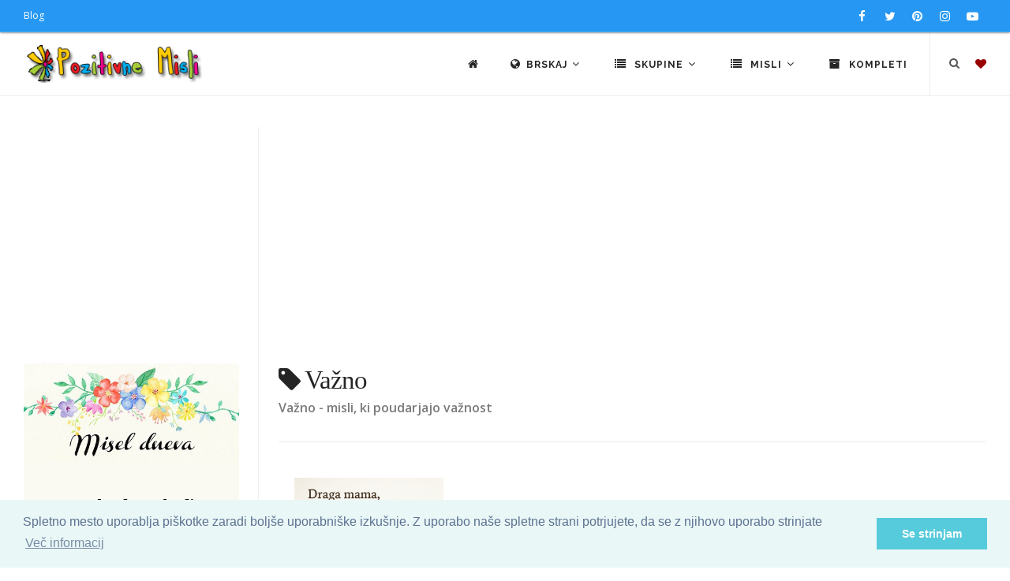

--- FILE ---
content_type: text/html; charset=UTF-8
request_url: https://pozitivnemisli.com/tag/vazno
body_size: 8110
content:
<!DOCTYPE html>
<html lang="sl">
<head>
    <title>Važno : Pozitivne Misli</title>
    <meta name="keywords" content="pozitivne misli, verzi, motivacijski citati, inspirativni verzi, modrosti za življenje,  vsakodnevna inspiracija, ključi sreče, osebna rast, pozitiven pogled, dnevne afirmacije, Nastja Klevže misli, razmišljanja o sreči, misli o ljubezni, pozitivni citati, inspiracija, Pozitivčice, navdih, osebna rast, afirmacije, članki za osebno rast, pozitivno razmišljanje,">
    <meta name="description" content="Važno - misli, ki poudarjajo važnost">

    <meta charset="utf-8">
    <meta name="viewport" content="width=device-width, initial-scale=1, maximum-scale=1" />
    <meta name="google-site-verification" content="346fqpKE7Gd07ExSr-E71yraetRdxQeOtLwDERQTkN4">
    <meta name="revisit" content="1 day">
		<meta name="author" content="Pozitivne Misli">
		<meta name="publisher" content="PozitivneMisli.com">
		
    <link href="//fonts.googleapis.com/css?family=Open+Sans:300,400,800,700,600|Montserrat:400,500,600,700|Raleway:100,300,600,700,800&subset=latin-ext" rel="stylesheet" type="text/css" />
    <link href="/css/theme.min.css" rel="stylesheet">
    <link href="/css/custom.css" rel="stylesheet">
    <link rel="stylesheet" href="https://cdnjs.cloudflare.com/ajax/libs/font-awesome/4.7.0/css/font-awesome.min.css" />

    <link rel="shortcut icon" href="/images/favicon.png">

            <link rel="canonical" href="https://pozitivnemisli.com/tag/vazno">
    
    
    
		<script async custom-element="amp-auto-ads" src="https://cdn.ampproject.org/v0/amp-auto-ads-0.1.js"></script>

</head>
<body class="no-page-loader">

<div id="wrapper">
    <!-- Topbar -->
        <div id="topbar" class="topbar-fullwidth dark visible-md visible-lg">
            <div class="container">
                <div class="row">
                    <div class="col-sm-6">
                        <ul class="top-menu">
                            <li><a href="http://nastjaklevze.com" rel="noreferrer" target="_blank">Blog</a></li>
                        </ul>
                    </div>
                    <div class="col-sm-6 hidden-xs">
                        <div class="social-icons social-icons-colored-hover">
                            <ul>
                                <li class="social-facebook">
                                	<a href="https://www.facebook.com/Pozitivne-Misli-489359951191738" target="_blank" rel="noreferrer nofollow">
                                		<i class="fa fa-facebook"></i>
                                		</a>
                                </li>
                                <li class="social-twitter"><a href="https://twitter.com/Misli_pozitivne"  target="_blank" rel="noreferrer nofollow"><i class="fa fa-twitter"></i></a></li>
                                <li class="social-pinterest"><a href="https://www.pinterest.com/nastjaklevze/"><i class="fa fa-pinterest" target="_blank" rel="noreferrer nofollow"></i></a></li>
                                <li class="social-instagram"><a href="https://www.instagram.com/nastjaklevze/"><i class="fa fa-instagram" target="_blank" rel="noreferrer nofollow"></i></a></li>
                                <li class="social-youtube"><a href="https://www.youtube.com/user/coolwallpapers/videos"><i class="fa fa-youtube-play" target="_blank" rel="noreferrer nofollow"></i></a></li>
                            </ul>
                        </div>
                    </div>
                </div>
            </div>
        </div>
        <!-- end: Topbar -->

        <!-- Header -->
        <header id="header" class="header-fullwidth light">
            <div id="header-wrap">
                <div class="container">

                    <div id="logo" itemscope itemtype="https://schema.org/Organization">
                        <a href="https://pozitivnemisli.com" class="logo" itemprop="url" data-dark-logo="/gfx/logo_sm.png">
                            <img src="/gfx/logo_sm.png" itemprop="logo" alt="Pozitivne Misli">
                        </a>
                    </div> <!-- end #logo -->

                    <div id="top-search" itemscope itemtype="https://schema.org/WebSite">
                    	<meta itemprop="url" content="https://pozitivnemisli.com/"/>
                    	
                        <form action="/search" method="get" itemprop="potentialAction" itemscope itemtype="https://schema.org/SearchAction">
										        <meta itemprop="target" content="https://pozitivnemisli.com/search?query={qs}"/>
                            <input type="text" name="qs" class="form-control" itemprop="query-input" value="" placeholder="Vpišite iskalni niz in pritisnite &quot;Enter&quot;">
                        </form>
                    </div> <!-- end #top-search -->

                    <!--Header Extras-->
                    <div class="header-extras">
                        <ul>
                            <li>
                                <!--top search-->
                                <a id="top-search-trigger" href="#" class="toggle-item">
                                    <i class="fa fa-search"></i>
                                    <i class="fa fa-close"></i>
                                </a>
                                <!--end: top search-->
                            </li>
                            <li>
                                <!--shopping cart-->
                                <div id="shopping-cart">
                                    <a href="https://pozitivnemisli.com/favourites">
                                        <i style="color:#900" class="fa fa-heart"></i></a>
                                </div>
                                <!--end: shopping cart-->
                            </li>
                        </ul>
                    </div>
                    <!--end: Header Extras-->

                    <!--Navigation Resposnive Trigger-->
                    <div id="mainMenu-trigger">
                        <button class="lines-button x"> <span class="lines"></span> </button>
                    </div>
                    <!--end: Navigation Resposnive Trigger-->

                    <!--Navigation-->
                    <div id="mainMenu" class="menu-lines">
                        <div class="container">
                            <nav>
                                <ul>

                                    <li><a href="https://pozitivnemisli.com"><i class="fa fa-home"></i></a></li>

                                    <li class="dropdown mega-menu-item"> <a href="#"><i class="fa fa-globe"></i>Brskaj <i class="fa fa-angle-down"></i></a>
                                        <ul class="dropdown-menu hidden-xs" style="max-width:600px">
                                            <li class="mega-menu-content">
                                                
                                                <div class="row">

                                                    <div class="col-sm-4 col-md-4 text-center tb-box">
                                                        <a href="https://pozitivnemisli.com/tags" title="Značke">
                                                            <i class="fa fa-tags fa-2x"></i><br>
                                                            Oznake
                                                        </a>
                                                    </div>

                                                    <div class="col-sm-4 col-md-4 text-center tb-box">
                                                        <a href="https://pozitivnemisli.com/video" title="Video pozitivne misli">
                                                            <i class="fa fa-video-camera fa-2x"></i><br>
                                                            Video - Pozitivne Misli
                                                        </a>
                                                    </div>

                                                    <div class="col-sm-4 col-md-4 text-center tb-box">
                                                        <a href="https://pozitivnemisli.com/featured" title="Featured">
                                                            <i class="fa fa-star fa-2x"></i><br>
                                                            Največkrat ogledane misli
                                                        </a>
                                                    </div>

                                                </div> <!-- end .row -->
                                                
                                                <div class="row" style="margin-top:25px">

                                                    <div class="col-sm-4 col-md-4 text-center tb-box">
                                                        <a href="https://pozitivnemisli.com/popular" title="Popular">
                                                            <i class="fa fa-trophy fa-2x"></i><br>
                                                            Popularne
                                                        </a>
                                                    </div>

                                                    <div class="col-sm-4 col-md-4 text-center tb-box">
                                                        <a href="https://pozitivnemisli.com/latest" title="Latest">
                                                            <i class="fa fa-reorder fa-2x"></i><br>
                                                            Najnovejše Misli
                                                        </a>
                                                    </div>

                                                    <div class="col-sm-4 col-md-4 text-center tb-box">
                                                        <a href="https://pozitivnemisli.com/quotes" title="Misel Dneva">
                                                            <i class="fa fa-quote-left fa-2x"></i><br>
                                                            Misel dneva</a>
                                                    </div>

                                                </div> <!-- end .row -->


                                                <div class="row" style="margin-top:25px">
                                                    <div class="col-sm-4 col-md-4 text-center tb-box">
                                                        <a href="https://pozitivnemisli.com/hvaleznost" title="Hvaleznost">
                                                            <i class="fa fa-thumbs-up fa-2x"></i><br>
                                                            Hvaležnost</a>
                                                    </div>

                                                    <div class="col-sm-4 col-md-4 text-center tb-box">
                                                        <a href="https://pozitivnemisli.com/afirmacije" title="Afirmacije">
                                                            <i class="fa fa-lightbulb-o fa-2x"></i><br>
                                                            Afirmacije</a>
                                                    </div>


                                                    <div class="col-sm-4 col-md-4 text-center tb-box">
                                                        <a href="https://pozitivnemisli.com/random" title="Random">
                                                            <i class="fa fa-random fa-2x"></i><br>
                                                            Naključno
                                                        </a>
                                                    </div>
                                                </div> <!-- end .row -->



                                                <div class="row" style="margin-top:25px">
                                                    <div class="col-sm-4 col-md-4 text-center tb-box">
                                                        <a href="https://pozitivnemisli.com/sporocila" title="Sporočila">
                                                            <i class="fa fa-newspaper-o fa-2x"></i><br>
                                                            Sporočila
                                                        </a>
                                                    </div>

                                                    <div class="col-sm-4 col-md-4 text-center tb-box">
                                                        <a href="https://pozitivnemisli.com/pozitivne-misli" title="Pozitivne misli">
                                                            <i class="fa fa-heartbeat fa-2x"></i><br>
                                                            Kratki Navdihi
                                                        </a>
                                                    </div>

                                                    <div class="col-sm-4 col-md-4 text-center tb-box">
                                                    </div>

                                                </div> <!-- end .row -->
                                            </li>
                                        </ul>
                                        <ul class="dropdown-menu visible-xs">

                                                    <li>
                                                        <a href="https://pozitivnemisli.com/tags" title="Značke">
                                                            <i class="fa fa-tags"></i> &nbsp;
                                                            Oznake
                                                        </a>
                                                    </li>

                                                    <li>
                                                        <a href="https://pozitivnemisli.com/video" title="Video pozitivne misli">
                                                            <i class="fa fa-video-camera"></i> &nbsp;
                                                            Video - Pozitivne Misli
                                                        </a>
                                                    </li>

                                                    <li>
                                                        <a href="https://pozitivnemisli.com/featured" title="Featured">
                                                            <i class="fa fa-star"></i> &nbsp;
                                                            Največkrat ogledane misli
                                                        </a>
                                                    </li>


                                                    <li>
                                                        <a href="https://pozitivnemisli.com/popular" title="Popular">
                                                            <i class="fa fa-trophy"></i> &nbsp;
                                                            Popularne
                                                        </a>
                                                    </li>

                                                    <li>
                                                        <a href="https://pozitivnemisli.com/latest" title="Latest">
                                                            <i class="fa fa-reorder"></i> &nbsp;
                                                            Najnovejše Misli
                                                        </a>
                                                    </li>

                                                    <li>
                                                        <a href="https://pozitivnemisli.com/quotes" title="Misel Dneva">
                                                            <i class="fa fa-quote-left"></i> &nbsp;
                                                            Misel dneva</a>
                                                    </li>

                                                                                            
                                                    <li>
                                                        <a href="https://pozitivnemisli.com/hvaleznost" title="Hvaleznost">
                                                            <i class="fa fa-thumbs-up"></i> &nbsp;
                                                            Hvaležnost</a>
                                                    </li>

                                                    <li>
                                                        <a href="https://pozitivnemisli.com/afirmacije" title="Afirmacije">
                                                            <i class="fa fa-lightbulb-o"></i> &nbsp;
                                                            Afirmacije</a>
                                                    </li>


                                                    <li>
                                                        <a href="https://pozitivnemisli.com/random" title="Random">
                                                            <i class="fa fa-random"></i> &nbsp;
                                                            Naključno
                                                        </a>
                                                    </li>
                                                                                                
                                                    <li>
                                                        <a href="https://pozitivnemisli.com/sporocila" title="Sporočila">
                                                            <i class="fa fa-newspaper-o"></i> &nbsp;
                                                            Sporočila
                                                        </a>
                                                    </li>

                                                    <li>
                                                        <a href="https://pozitivnemisli.com/pozitivne-misli" title="Pozitivne misli">
                                                            <i class="fa fa-heartbeat"></i> &nbsp;
                                                            Pozitivne misli
                                                        </a>
                                                    </li>

                                        </ul>
                                    </li>

                                    <li class="dropdown mega-menu-item"> <a href="#"><i class="fa fa-list"></i> Skupine <i class="fa fa-angle-down"></i></a>
                                        <ul class="dropdown-menu">
                                            <li class="mega-menu-content">

                                                <div class="row">
                                                                                                        <div class="col-md-3">
                                                        <ul>
                                                                                                                        <li>
                                                                <a href="/category/59/misli-za-valentinovo">Misli za valentinovo</a>
                                                            </li>
                                                                                                                        <li>
                                                                <a href="/category/111/novoletni-verzi-carobne-misli-za-novo-leto">Novoletni Verzi - Čarobne Misli za Novo Leto</a>
                                                            </li>
                                                                                                                        <li>
                                                                <a href="/category/51/bozicni-verzi">Božični verzi</a>
                                                            </li>
                                                                                                                        <li>
                                                                <a href="/category/63/velikonocni-verzi-verzi-za-veliko-noc">Velikonočni verzi - Verzi za veliko noč</a>
                                                            </li>
                                                                                                                        <li>
                                                                <a href="/category/38/misli-za-rojstni-dan">Misli za rojstni dan</a>
                                                            </li>
                                                                                                                        <li>
                                                                <a href="/category/39/misli-za-dobro-jutro">Misli za dobro jutro</a>
                                                            </li>
                                                                                                                        <li>
                                                                <a href="/category/34/misli-o-zivljenju">Misli o življenju</a>
                                                            </li>
                                                                                                                        <li>
                                                                <a href="/category/50/angelske-in-vilinske-modrosti">Angelske in vilinske modrosti</a>
                                                            </li>
                                                                                                                        <li>
                                                                <a href="/category/185/citati">Citati</a>
                                                            </li>
                                                                                                                        <li>
                                                                <a href="/category/178/lepe-misli-za-god">Lepe misli za God</a>
                                                            </li>
                                                                                                                        <li>
                                                                <a href="/category/53/smesne-in-duhovite-misli">Smešne in duhovite misli</a>
                                                            </li>
                                                                                                                        <li>
                                                                <a href="/category/108/sporocila-za-duso">Sporočila za dušo</a>
                                                            </li>
                                                                                                                        <li>
                                                                <a href="/category/127/zakon-privlacnosti-vibracije">Zakon privlačnosti - vibracije</a>
                                                            </li>
                                                                                                                        <li>
                                                                <a href="/category/85/dobrodosel-mesec">Dobrodošel mesec</a>
                                                            </li>
                                                                                                                        <li>
                                                                <a href="/category/123/gregorjevo-verzi-in-misli">Gregorjevo - Verzi in misli</a>
                                                            </li>
                                                                                                                        <li>
                                                                <a href="/category/94/duhovnost">Duhovnost</a>
                                                            </li>
                                                                                                                        <li>
                                                                <a href="/category/87/miklavz-verzi-in-misli">Miklavž - verzi in misli</a>
                                                            </li>
                                                                                                                        <li>
                                                                <a href="/category/88/misli-o-cudezih">Misli o čudežih</a>
                                                            </li>
                                                                                                                    </ul>
                                                    </div> <!-- end .col-md-3 -->
                                                                                                        <div class="col-md-3">
                                                        <ul>
                                                                                                                        <li>
                                                                <a href="/category/47/misli-o-denarju">Misli o denarju</a>
                                                            </li>
                                                                                                                        <li>
                                                                <a href="/category/48/misli-o-druzini">Misli o družini</a>
                                                            </li>
                                                                                                                        <li>
                                                                <a href="/category/100/misli-o-hvaleznosti">Misli o hvaležnosti</a>
                                                            </li>
                                                                                                                        <li>
                                                                <a href="/category/103/misli-o-jeseni">Misli o jeseni</a>
                                                            </li>
                                                                                                                        <li>
                                                                <a href="/category/183/misli-o-naravi">Misli o Naravi</a>
                                                            </li>
                                                                                                                        <li>
                                                                <a href="/category/36/misli-o-ljubezni">Misli o Ljubezni</a>
                                                            </li>
                                                                                                                        <li>
                                                                <a href="/category/97/misli-o-odnosih">Misli o Odnosih</a>
                                                            </li>
                                                                                                                        <li>
                                                                <a href="/category/184/misli-o-razocaranju">Misli o razočaranju</a>
                                                            </li>
                                                                                                                        <li>
                                                                <a href="/category/165/misli-o-zdravju">Misli o Zdravju</a>
                                                            </li>
                                                                                                                        <li>
                                                                <a href="/category/101/misli-o-mackah">Misli o mačkah</a>
                                                            </li>
                                                                                                                        <li>
                                                                <a href="/category/82/misli-o-mami">Misli o mami</a>
                                                            </li>
                                                                                                                        <li>
                                                                <a href="/category/52/misli-o-objemu">Misli o objemu</a>
                                                            </li>
                                                                                                                        <li>
                                                                <a href="/category/58/misli-o-prijateljstvu">Misli o prijateljstvu</a>
                                                            </li>
                                                                                                                        <li>
                                                                <a href="/category/41/misli-o-pogumu">Misli o pogumu</a>
                                                            </li>
                                                                                                                        <li>
                                                                <a href="/category/150/misli-o-pomladi">Misli o pomladi</a>
                                                            </li>
                                                                                                                        <li>
                                                                <a href="/category/90/misli-o-sanjah">Misli o sanjah</a>
                                                            </li>
                                                                                                                        <li>
                                                                <a href="/category/35/misli-o-sreci">Misli o sreči</a>
                                                            </li>
                                                                                                                        <li>
                                                                <a href="/category/91/misli-o-soli">Misli o Šoli</a>
                                                            </li>
                                                                                                                    </ul>
                                                    </div> <!-- end .col-md-3 -->
                                                                                                        <div class="col-md-3">
                                                        <ul>
                                                                                                                        <li>
                                                                <a href="/category/37/misli-o-uspehu">Misli o uspehu</a>
                                                            </li>
                                                                                                                        <li>
                                                                <a href="/category/49/misli-o-psih">Misli o psih</a>
                                                            </li>
                                                                                                                        <li>
                                                                <a href="/category/62/misli-o-zalosti">Misli o žalosti</a>
                                                            </li>
                                                                                                                        <li>
                                                                <a href="/category/102/misli-o-zivalih">Misli o živalih</a>
                                                            </li>
                                                                                                                        <li>
                                                                <a href="/category/65/misli-za-cudovite-osebe">Misli za čudovite osebe</a>
                                                            </li>
                                                                                                                        <li>
                                                                <a href="/category/80/misli-za-dan-zena">Misli za dan žena</a>
                                                            </li>
                                                                                                                        <li>
                                                                <a href="/category/79/misli-za-materinski-dan">Misli za materinski dan</a>
                                                            </li>
                                                                                                                        <li>
                                                                <a href="/category/83/misli-za-dober-dan">Misli za dober dan</a>
                                                            </li>
                                                                                                                        <li>
                                                                <a href="/category/40/misli-za-lahko-noc">Misli za lahko noč</a>
                                                            </li>
                                                                                                                        <li>
                                                                <a href="/category/71/misli-za-ponedeljek">Misli za ponedeljek</a>
                                                            </li>
                                                                                                                        <li>
                                                                <a href="/category/72/misli-za-torek">Misli za torek</a>
                                                            </li>
                                                                                                                        <li>
                                                                <a href="/category/73/misli-za-sredo">Misli za sredo</a>
                                                            </li>
                                                                                                                        <li>
                                                                <a href="/category/74/misli-za-cetrtek">Misli za četrtek</a>
                                                            </li>
                                                                                                                        <li>
                                                                <a href="/category/75/misli-za-petek">Misli za petek</a>
                                                            </li>
                                                                                                                        <li>
                                                                <a href="/category/76/misli-za-soboto">Misli za soboto</a>
                                                            </li>
                                                                                                                        <li>
                                                                <a href="/category/77/misli-za-nedeljo">Misli za Nedeljo</a>
                                                            </li>
                                                                                                                        <li>
                                                                <a href="/category/67/misli-za-rojstvo-otroka">Misli za rojstvo otroka</a>
                                                            </li>
                                                                                                                        <li>
                                                                <a href="/category/64/misli-za-poroko">Misli za poroko</a>
                                                            </li>
                                                                                                                    </ul>
                                                    </div> <!-- end .col-md-3 -->
                                                                                                        <div class="col-md-3">
                                                        <ul>
                                                                                                                        <li>
                                                                <a href="/category/98/misli-za-obletnico-poroke">Misli za obletnico poroke</a>
                                                            </li>
                                                                                                                        <li>
                                                                <a href="/category/57/misli-v-slovo-in-zalne-misli">Misli v slovo in  Žalne misli</a>
                                                            </li>
                                                                                                                        <li>
                                                                <a href="/category/78/misli-za-noc-carovnic">Misli za Noč čarovnic</a>
                                                            </li>
                                                                                                                        <li>
                                                                <a href="/category/56/misli-za-zenske">Misli za ženske</a>
                                                            </li>
                                                                                                                        <li>
                                                                <a href="/category/42/motivacija-in-inspiracija">Motivacija in Inspiracija</a>
                                                            </li>
                                                                                                                        <li>
                                                                <a href="/category/55/nastja-klevze">Nastja Klevže</a>
                                                            </li>
                                                                                                                        <li>
                                                                <a href="/category/45/pozitivcice">Pozitivčice</a>
                                                            </li>
                                                                                                                        <li>
                                                                <a href="/category/157/pust-misli-in-verzi-za-pusta">Pust - Misli in Verzi za Pusta</a>
                                                            </li>
                                                                                                                        <li>
                                                                <a href="/category/33/razne-misli">Razne misli</a>
                                                            </li>
                                                                                                                        <li>
                                                                <a href="/category/81/verzi">Verzi</a>
                                                            </li>
                                                                                                                        <li>
                                                                <a href="/category/46/misli-o-otrocih">Misli o otrocih</a>
                                                            </li>
                                                                                                                        <li>
                                                                <a href="/category/54/misli-o-samozavesti">Misli o samozavesti</a>
                                                            </li>
                                                                                                                        <li>
                                                                <a href="/category/93/misli-o-bratu">Misli o bratu</a>
                                                            </li>
                                                                                                                        <li>
                                                                <a href="/category/148/misli-o-rozah">Misli o Rožah</a>
                                                            </li>
                                                                                                                        <li>
                                                                <a href="/category/92/misli-o-sestri">Misli o sestri</a>
                                                            </li>
                                                                                                                        <li>
                                                                <a href="/category/159/misli-o-kavi">Misli o kavi</a>
                                                            </li>
                                                                                                                        <li>
                                                                <a href="/category/44/afirmacije">Afirmacije</a>
                                                            </li>
                                                                                                                    </ul>
                                                    </div> <!-- end .col-md-3 -->
                                                                                                    </div> <!-- end .row -->
                                            </li>
                                        </ul>
                                    </li>



                                    <li class="dropdown mega-menu-item"> <a href="#"><i class="fa fa-list"></i> Misli <i class="fa fa-angle-down"></i></a>
                                        <ul class="dropdown-menu">
                                            <li class="mega-menu-content">

                                                <div class="row">
                                                                                                        <div class="col-md-3">
                                                        <ul>
                                                                                                                        <li>
                                                                <a href="/category/106/adventni-koledar">Adventni koledar</a>
                                                            </li>
                                                                                                                        <li>
                                                                <a href="/category/141/bozic-v-srcu-adventni-koledar">Božič v srcu - adventni koledar</a>
                                                            </li>
                                                                                                                        <li>
                                                                <a href="/category/169/koledar-pomembnih-dnevov-20242025">Koledar Pomembnih Dnevov 2024/2025</a>
                                                            </li>
                                                                                                                        <li>
                                                                <a href="/category/117/afirmacije-moc-afirmacij">Afirmacije - Moč Afirmacij</a>
                                                            </li>
                                                                                                                        <li>
                                                                <a href="/category/174/365-pozitivcic-misli-o-zivljenju-za-vsak-dan">365 Pozitivčic - Misli o Življenju za vsak dan</a>
                                                            </li>
                                                                                                                        <li>
                                                                <a href="/category/109/zelim-biti-srecna">Želim biti srečna</a>
                                                            </li>
                                                                                                                        <li>
                                                                <a href="/category/154/porocni-verzi">Poročni verzi</a>
                                                            </li>
                                                                                                                    </ul>
                                                    </div> <!-- end .col-md-3 -->
                                                                                                        <div class="col-md-3">
                                                        <ul>
                                                                                                                        <li>
                                                                <a href="/category/190/misli-za-vsak-dan-v-tednu">Misli za vsak dan v tednu</a>
                                                            </li>
                                                                                                                        <li>
                                                                <a href="/category/172/pozitivcica-verzi-za-veselo-noc-carovnic">Pozitivčica- Verzi za Veselo noč čarovnic</a>
                                                            </li>
                                                                                                                        <li>
                                                                <a href="/category/171/365-pozitivcic-misli-za-srecno-zivljenje">365 Pozitivčic - Misli za Srečno Življenje</a>
                                                            </li>
                                                                                                                        <li>
                                                                <a href="/category/166/365-voscil-za-rojstni-dan">365 voščil za rojstni dan</a>
                                                            </li>
                                                                                                                        <li>
                                                                <a href="/category/149/misli-za-8-marec-dan-zena">Misli za 8. marec dan žena</a>
                                                            </li>
                                                                                                                        <li>
                                                                <a href="/category/162/kraljice-so-rojene-verzi-za-posebne-zenske">Kraljice so rojene - Verzi za posebne ženske</a>
                                                            </li>
                                                                                                                        <li>
                                                                <a href="/category/68/misli-za-lep-dan">Misli za lep dan</a>
                                                            </li>
                                                                                                                    </ul>
                                                    </div> <!-- end .col-md-3 -->
                                                                                                        <div class="col-md-3">
                                                        <ul>
                                                                                                                        <li>
                                                                <a href="/category/160/365-srecnih-dni">365 srečnih dni</a>
                                                            </li>
                                                                                                                        <li>
                                                                <a href="/category/156/365-lepih-misli-zivljenja">365 lepih misli življenja</a>
                                                            </li>
                                                                                                                        <li>
                                                                <a href="/category/112/365-modrih-misli">365 modrih misli</a>
                                                            </li>
                                                                                                                        <li>
                                                                <a href="/category/144/365-lepih-misli-za-vsak-dan">365 lepih misli za vsak dan</a>
                                                            </li>
                                                                                                                        <li>
                                                                <a href="/category/155/zivljenjske-modrosti">Življenjske Modrosti</a>
                                                            </li>
                                                                                                                        <li>
                                                                <a href="/category/168/pobarvanke">Pobarvanke</a>
                                                            </li>
                                                                                                                        <li>
                                                                <a href="/category/139/bozic-carobni-bozic-20242025">Božič - Čarobni božič 2024/2025</a>
                                                            </li>
                                                                                                                    </ul>
                                                    </div> <!-- end .col-md-3 -->
                                                                                                        <div class="col-md-3">
                                                        <ul>
                                                                                                                        <li>
                                                                <a href="/category/135/dar-misli">Dar MISLI</a>
                                                            </li>
                                                                                                                        <li>
                                                                <a href="/category/122/hvala-ker-si-pozitivne-misli">Hvala, ker si: Pozitivne Misli</a>
                                                            </li>
                                                                                                                        <li>
                                                                <a href="/category/129/louise-l-hay-afirmacije">Louise L. Hay Afirmacije</a>
                                                            </li>
                                                                                                                        <li>
                                                                <a href="/category/116/sem-srecna-in-uspesna-oseba">Sem srečna in uspešna oseba</a>
                                                            </li>
                                                                                                                        <li>
                                                                <a href="/category/179/horoskop-20242025">Horoskop 2024/2025</a>
                                                            </li>
                                                                                                                    </ul>
                                                    </div> <!-- end .col-md-3 -->
                                                                                                    </div> <!-- end .row -->
                                            </li>
                                        </ul>
                                    </li>



                                    <li><a href="https://pozitivnemisli.com/sets"><i class="fa fa-archive"></i> Kompleti</a></li>



                                </ul>
                            </nav>
                        </div>
                    </div>
                    <!--end: Navigation-->

                </div>
            </div>
        </header>
        <!-- end: Header -->


<section id="page-content" class="sidebar-left">
    <div class="container-fluid">
        <div class="row">
            <div class="content col-md-9 col-sm-12">
                <div>
                    <h1><i class="fa fa-tag"></i> Važno</h1>
                </div> <!-- end: Page title -->
		<p>Važno - misli, ki poudarjajo važnost</p>
                <hr>
                <!-- PozitivneMisli Responsive -->
<div align="center" style="padding-bottom:15px">
</div>

                <div class="portfolio-4-columns grid-layout post-4-columns m-b-10" itemscope itemtype="http://schema.org/ImageGallery">
	    	    	      <a itemprop="url" href="/pxr3/draga-mama-pomemben-je-cas-s-teboj">

	    <div class="portfolio-item p-20 img-zoom pf-illustrations pf-media pf-icons pf-Media" itemprop="associatedMedia" itemscope itemtype="http://schema.org/ImageObject">
	        <div class="portfolio-item-wrap">
	            <div class="portfolio-image">
	                <img style="aspect-ratio:1/1;object-fit:cover" itemprop="contentUrl" decoding="async" loading="lazy" src="https://thumb.pozitivnemisli.com/600/r3.webp" alt="Draga mama, pomemben je čas s teboj">
	            </div>
	            <div class="portfolio-description">
	                    <h3>Draga mama, pomemben je čas s teboj</h3>
	                    <span>Misli o otrocih</span>
	            </div>
	        </div>
	        <meta itemprop="caption" content="Draga mama, pomemben je čas s teboj">
        	<meta itemprop="url" content="/pxr3/draga-mama-pomemben-je-cas-s-teboj">
	        <span itemprop="creator" itemtype="https://schema.org/Person" itemscope>
        		<meta itemprop="name" content="Pozitivne Misli" />
      		</span>
      		<meta itemprop="acquireLicensePage" content="https://PozitivneMisli.com"/>
	        <meta itemprop="license" content="https://PozitivneMisli.com">
    	    <meta itemprop="creditText" content="PozitivneMisli">
      	  <meta itemprop="copyrightNotice" content="2013">
	    </div>
	  </a>
    	</div>
                <div class="paginator text-center">
                    
                </div>
                <div class="text-center" style="margin-top:10px;clear:both;padding-top:10px">

</div>
            </div> <!-- end .col-md-9 -->

            <!-- Sidebar-->
            <div class="sidebar col-md-3 hidden-sm">
                <div class="pinOnScroll2">

       <div class="text-center">
        <a href="https://pozitivnemisli.com/quotes">
        <div class="misel-dneva text-dark">
                <h3></h3>
                <p><div style="text-align: center;">
<p style="font-family: Georgia, serif; color: #000000; font-size: 22px; line-height: 1.8; margin: 0;"><em><strong>Vsak od nas hodi svojo pot.</strong></em><br />Ne vedno lahko,<br />a vedno pravo za nas. <span style="color: #678fa4; font-weight: bold;">👣✨</span><br />Zaupaj, kam te vodi <span style="color: #678fa4; font-weight: bold;">srce</span>. 🤍</p>
<p style="text-align: center; font-size: 22px; margin-top: 16px;">❄️𓂃👣𓏸🌬️⋆</p>
<p style="text-align: center; font-family: 'Brush Script MT', cursive; font-size: 18px; margin-top: 10px;"><a href="https://pozitivnemisli.com" style="color: #678fa4; text-decoration: none; font-weight: bold;"> pozitivnemisli.com </a></p>
</div></p>
        </div>
            </a>
    </div> <!-- end .sidebar_box -->
    <br><br>
    
				
		<div class="today-popular">
		    <h2 class="page-title">BLOG</h2>
		    <div class="blog-posts">
		    
		        
		        <div class="blog-article">
		            <div class="title">
		                <img src="/files/blog/picture/3/300_677cea452b839.webp.webp" alt="">
		                <h3>
		                    <a href="/blog/zadovoljstvo-brez-manifestacije" title="Zadovoljstvo brez manifestacije">
		                        Zadovoljstvo brez manifestacije
		                    </a>
		                </h3>
		            </div> <!-- end .title -->
		        </div> <!-- end .blog-articles -->
		    
		        
		        <div class="blog-article">
		            <div class="title">
		                <img src="/files/blog/picture/0/300_6795d8b8ea500.webp.webp" alt="">
		                <h3>
		                    <a href="/blog/tedenski-horoskop-od-25-januarja-do-1-februarja-2026" title="Tedenski horoskop od 25. januarja do 1. februarja 2026">
		                        Tedenski horoskop od 25. januarja do 1. februarja 2026
		                    </a>
		                </h3>
		            </div> <!-- end .title -->
		        </div> <!-- end .blog-articles -->
		    
		        
		        <div class="blog-article">
		            <div class="title">
		                <img src="/files/blog/picture/4/300_69772826e1001.png.webp" alt="">
		                <h3>
		                    <a href="/blog/zakaj-zenski-energija-odteka-astroloski-in-psiholoski-pogled-na-izcrpanost" title="Zakaj ženski energija odteka – astrološki in psihološki pogled na izčrpanost">
		                        Zakaj ženski energija odteka – astrološki in psihološki pogled na izčrpanost
		                    </a>
		                </h3>
		            </div> <!-- end .title -->
		        </div> <!-- end .blog-articles -->
		    
		        
		        <div class="blog-article">
		            <div class="title">
		                <img src="/files/blog/picture/0/300_6543b7d364455.webp" alt="">
		                <h3>
		                    <a href="/blog/najlepsi-verzi-za-rojstni-dan-ki-napolnijo-srce" title="Najlepši verzi za rojstni dan, ki napolnijo srce">
		                        Najlepši verzi za rojstni dan, ki napolnijo srce
		                    </a>
		                </h3>
		            </div> <!-- end .title -->
		        </div> <!-- end .blog-articles -->
		    
		        
		        <div class="blog-article">
		            <div class="title">
		                <img src="/files/blog/picture/4/300_696c9a5c10e58.png.webp" alt="">
		                <h3>
		                    <a href="/blog/financne-blokade-kako-nezavedna-prepricanja-vplivajo-na-nas-odnos-do-denarja" title="Finančne blokade: kako nezavedna prepričanja vplivajo na naš odnos do denarja">
		                        Finančne blokade: kako nezavedna prepričanja vplivajo na naš odnos do denarja
		                    </a>
		                </h3>
		            </div> <!-- end .title -->
		        </div> <!-- end .blog-articles -->
		    
		        
		        <div class="blog-article">
		            <div class="title">
		                <img src="/files/blog/picture/0/300_65accc10dbaf6.webp" alt="">
		                <h3>
		                    <a href="/blog/tedenski-horoskop-19-25-januar-2026" title="Tedenski horoskop: 19.–25. januar 2026">
		                        Tedenski horoskop: 19.–25. januar 2026
		                    </a>
		                </h3>
		            </div> <!-- end .title -->
		        </div> <!-- end .blog-articles -->
		    
		        
		        <div class="blog-article">
		            <div class="title">
		                <img src="/files/blog/picture/4/300_6971e90f8847e.jpg.webp" alt="">
		                <h3>
		                    <a href="/blog/zakaj-denar-pride-a-ne-ostane-psiholoski-vzroki-ki-vplivajo-na-financno-stabilnost" title="Zakaj denar pride, a ne ostane – psihološki vzroki, ki vplivajo na finančno stabilnost">
		                        Zakaj denar pride, a ne ostane – psihološki vzroki, ki vplivajo na finančno stabilnost
		                    </a>
		                </h3>
		            </div> <!-- end .title -->
		        </div> <!-- end .blog-articles -->
		    
		        
		        <div class="blog-article">
		            <div class="title">
		                <img src="/files/blog/picture/4/300_68e0c8f60205f.jpg.webp" alt="">
		                <h3>
		                    <a href="/blog/ritual-za-ciscenje-blokad-in-privabljanje-denarja" title="Ritual za čiščenje blokad in privabljanje denarja">
		                        Ritual za čiščenje blokad in privabljanje denarja
		                    </a>
		                </h3>
		            </div> <!-- end .title -->
		        </div> <!-- end .blog-articles -->
		    		    </div> <!-- end .blog-posts -->
		</div> <!-- end .today-popular -->
				

    <div class="sidebar_box" style="clear:both;overflow:hidden;margin-top:10px" align="center">
            </div>
		    </div> <!-- end .text-center -->
    <br>


      <div class="text-center">
        <a href="https://pozitivnemisli.com/afirmacije">
        <div class="afirmacija text-dark">
                <h3>Misel dneva</h3>
                <p><p style="text-align: center;"><strong><span style="font-size: 16pt;">🌟 Odkrijte <br />Moč Pozitivnih Afirmacij 🌈</span></strong></p>
<div>
<p>&nbsp;💫 Vsako jutro začnite z<strong> Afirmacijo</strong>, ki vas bo napolnila z energijo, motivacijo in pozitivnostjo. 🌞<br />Na&scaron;a skrbno izbrana zbirka afirmacij je zasnovana, da vam pomaga ustvariti dan, poln možnosti in lepih trenutkov. ✨ Povezava:</p>
<p style="text-align: center;"><strong><a href="https://pozitivnemisli.com/afirmacije" target="_blank" rel="noopener">Preberite dana&scaron;njo afirmacijo 📖<br /><span style="font-size: 18pt;">➡️</span></a></strong></p>
</div>
<p></p></p>
        </div>
            </a>
    </div> <!-- end .sidebar_box -->
    <br><br>
    
    <br>
</div> <!-- end: Sidebar-->
            </div> <!-- end .col-md-3 -->

        </div>
    </div>
</section> <!-- end: Content -->

<br style="clear:both">

<footer id="footer" class="footer-light">
                <div class="copyright-content">
            <div class="container">
                <div class="copyright-text text-center">
                    Copyright &copy; 2013 - 2026 by <a href="http://www.skinbase.org">SkinBase</a>.
                    All artwork are uploaded and copyrighted to its Author.
                    <i class="icon-picture"></i> Pozitivne Misli :
                    110 users online right now.
                </div>
            </div>
        </div>
    </footer> <!-- end: Footer -->
</div> <!-- end: Wrapper -->
  <script src="/js/lazysizes.min.js" async></script>

    <!-- Go to top button -->
    <a id="goToTop"><i class="fa fa-angle-up top-icon"></i><i class="fa fa-angle-up"></i></a>

		<script src="https://code.jquery.com/jquery-1.12.4.min.js" integrity="sha256-ZosEbRLbNQzLpnKIkEdrPv7lOy9C27hHQ+Xp8a4MxAQ=" crossorigin="anonymous"></script>
    <script src="https://maxcdn.bootstrapcdn.com/bootstrap/3.4.1/js/bootstrap.min.js"></script>

    <script src="/js/theme.min.js"></script>

		<script async src="https://pagead2.googlesyndication.com/pagead/js/adsbygoogle.js?client=ca-pub-1435347664824929"
     crossorigin="anonymous"></script>
     
    <script type="text/javascript">

  (function(i,s,o,g,r,a,m){i['GoogleAnalyticsObject']=r;i[r]=i[r]||function(){
  (i[r].q=i[r].q||[]).push(arguments)},i[r].l=1*new Date();a=s.createElement(o),
  m=s.getElementsByTagName(o)[0];a.async=1;a.src=g;m.parentNode.insertBefore(a,m)
  })(window,document,'script','//www.google-analytics.com/analytics.js','ga');
  ga('create', 'UA-50546076-1', 'pozitivnemisli.com');
  ga('send', 'pageview');
</script>

<link rel="stylesheet" type="text/css" href="//cdnjs.cloudflare.com/ajax/libs/cookieconsent2/3.0.3/cookieconsent.min.css" />
<script src="//cdnjs.cloudflare.com/ajax/libs/cookieconsent2/3.0.3/cookieconsent.min.js"></script>
<script>
window.addEventListener("load", function(){
window.cookieconsent.initialise({
  "palette": {
    "popup": {
      "background": "#eaf7f7",
      "text": "#5c7291"
    },
    "button": {
      "background": "#56cbdb",
      "text": "#ffffff"
    }
  },
  "content": {
    "message": "Spletno mesto uporablja piškotke zaradi boljše uporabniške izkušnje. Z uporabo naše spletne strani potrjujete, da se z njihovo uporabo strinjate",
    "dismiss": "Se strinjam",
    "link": "Več informacij"
  }
})});
</script>


        
    <script type="application/ld+json">
    {
      "@context": "http://schema.org",
      "@type": "WebSite",
      "url": "https://pozitivnemisli.com/",
      "potentialAction": {
        "@type": "SearchAction",
        "target": "https://pozitivnemisli.com/search?qs={search_term_string}",
        "query-input": "required name=search_term_string"
      }
    }
    </script>
<script defer src="https://static.cloudflareinsights.com/beacon.min.js/vcd15cbe7772f49c399c6a5babf22c1241717689176015" integrity="sha512-ZpsOmlRQV6y907TI0dKBHq9Md29nnaEIPlkf84rnaERnq6zvWvPUqr2ft8M1aS28oN72PdrCzSjY4U6VaAw1EQ==" data-cf-beacon='{"version":"2024.11.0","token":"d81c0b5ae41b495fb73ca5e2818f807f","r":1,"server_timing":{"name":{"cfCacheStatus":true,"cfEdge":true,"cfExtPri":true,"cfL4":true,"cfOrigin":true,"cfSpeedBrain":true},"location_startswith":null}}' crossorigin="anonymous"></script>
</body>
</html>


--- FILE ---
content_type: text/html; charset=utf-8
request_url: https://www.google.com/recaptcha/api2/aframe
body_size: 268
content:
<!DOCTYPE HTML><html><head><meta http-equiv="content-type" content="text/html; charset=UTF-8"></head><body><script nonce="vKQrhUCjicKZ-MS4mVIA8Q">/** Anti-fraud and anti-abuse applications only. See google.com/recaptcha */ try{var clients={'sodar':'https://pagead2.googlesyndication.com/pagead/sodar?'};window.addEventListener("message",function(a){try{if(a.source===window.parent){var b=JSON.parse(a.data);var c=clients[b['id']];if(c){var d=document.createElement('img');d.src=c+b['params']+'&rc='+(localStorage.getItem("rc::a")?sessionStorage.getItem("rc::b"):"");window.document.body.appendChild(d);sessionStorage.setItem("rc::e",parseInt(sessionStorage.getItem("rc::e")||0)+1);localStorage.setItem("rc::h",'1769723119082');}}}catch(b){}});window.parent.postMessage("_grecaptcha_ready", "*");}catch(b){}</script></body></html>